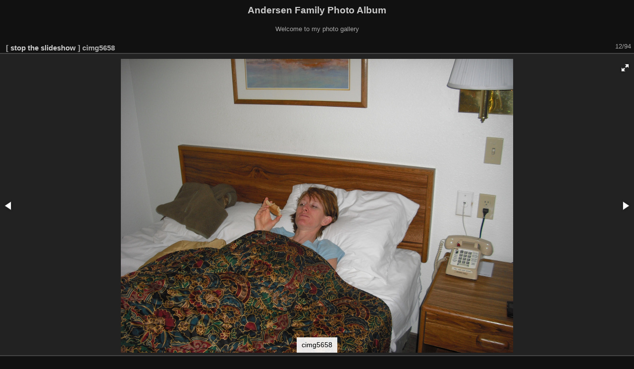

--- FILE ---
content_type: text/html; charset=utf-8
request_url: https://codepoet.org/gallery2/picture.php?/13062/category/124/created-weekly-list-2010-37&slideshow=+repeat-false+play-false
body_size: 6025
content:
<!DOCTYPE html>
<html lang="en" dir="ltr">
<head>
<meta charset="utf-8">
<meta name="generator" content="Piwigo (aka PWG), see piwigo.org">


<title>cimg5658 | Andersen Family Photo Album</title>
<link rel="shortcut icon" type="image/x-icon" href="themes/default/icon/favicon.ico">

<link rel="start" title="Home" href="/gallery2/" >
<link rel="search" title="Search" href="search.php" >

<link rel="up" title="Thumbnails" href="index.php?/category/124/created-weekly-list-2010-37" >
<link rel="canonical" href="picture.php?/13062">

 
	<!--[if lt IE 7]>
		<link rel="stylesheet" type="text/css" href="themes/default/fix-ie5-ie6.css">
	<![endif]-->
	<!--[if IE 7]>
		<link rel="stylesheet" type="text/css" href="themes/default/fix-ie7.css">
	<![endif]-->
	

	<!--[if lt IE 8]>
		<link rel="stylesheet" type="text/css" href="themes/elegant/fix-ie7.css">
	<![endif]-->


<!-- BEGIN get_combined -->
<link rel="stylesheet" type="text/css" href="_data/combined/1jx2sss.css">

<script type="text/javascript" src="_data/combined/156djio.js"></script>
<!-- END get_combined -->

<!--[if lt IE 7]>
<script type="text/javascript" src="themes/default/js/pngfix.js"></script>
<![endif]-->

  <meta name="robots" content="noindex,nofollow">
</head>

<body id="thePicturePage" class="section-categories category-124 image-13062 "  data-infos='{"section":"categories","category_id":"124","image_id":"13062"}'>

<div id="the_page">


<div id="theHeader"><h1>Andersen Family Photo Album</h1>

<p>Welcome to my photo gallery</p></div>

<script>
var image_w = 594;
var image_h = 594;
</script>

<div id="slideshow">
  <div id="imageHeaderBar">
	<div class="browsePath">
		[ <a href="picture.php?/13062/category/124/created-weekly-list-2010-37">stop the slideshow</a> ]
	  <h2 class="showtitle">cimg5658</h2>
	</div>
  </div>

  <div id="imageToolBar">
	<div class="imageNumber">12/94</div>
  </div>

  <div id="content">
	<div id="theImage">




<div class="fotorama" data-startindex="11" data-ratio="16/9"
  data-width="100%" data-maxheight="100%" data-minheight="200" data-height="594"
  data-shadows="false" data-nav="false" data-fit="scaledown"
  data-allowfullscreen="native" data-autoplay="4000"
  data-transition="slide" data-stopautoplayontouch="false"
  data-loop="true" data-captions:"false" data-thumbheight="64"
  data-thumbwidth="64" data-clicktransition="crossfade"  data-keyboard="true"
  data-click="false">

  <div 
data-caption="cimg5623"
data-url="picture.php?/13807/category/124/created-weekly-list-2010-37"
data-id="13807"
data-img="_data/i/galleries/2010/September-2010/cimg5623-me.jpg"
data-full="i.php?/galleries/2010/September-2010/cimg5623-xl.jpg">
</div>
  <div 
data-caption="cimg5628"
data-url="picture.php?/13809/category/124/created-weekly-list-2010-37"
data-id="13809"
data-img="_data/i/galleries/2010/September-2010/cimg5628-me.jpg"
data-full="i.php?/galleries/2010/September-2010/cimg5628-xl.jpg">
</div>
  <div 
data-caption="cimg5630"
data-url="picture.php?/13811/category/124/created-weekly-list-2010-37"
data-id="13811"
data-img="_data/i/galleries/2010/September-2010/cimg5630-me.jpg"
data-full="i.php?/galleries/2010/September-2010/cimg5630-xl.jpg">
</div>
  <div 
data-caption="cimg5631"
data-url="picture.php?/13812/category/124/created-weekly-list-2010-37"
data-id="13812"
data-img="_data/i/galleries/2010/September-2010/cimg5631-me.jpg"
data-full="i.php?/galleries/2010/September-2010/cimg5631-xl.jpg">
</div>
  <div 
data-caption="cimg5633"
data-url="picture.php?/13814/category/124/created-weekly-list-2010-37"
data-id="13814"
data-img="_data/i/galleries/2010/September-2010/cimg5633-me.jpg"
data-full="i.php?/galleries/2010/September-2010/cimg5633-xl.jpg">
</div>
  <div 
data-caption="cimg5637"
data-url="picture.php?/13817/category/124/created-weekly-list-2010-37"
data-id="13817"
data-img="_data/i/galleries/2010/September-2010/cimg5637-me.jpg"
data-full="i.php?/galleries/2010/September-2010/cimg5637-xl.jpg">
</div>
  <div 
data-caption="cimg5643"
data-url="picture.php?/13823/category/124/created-weekly-list-2010-37"
data-id="13823"
data-img="_data/i/galleries/2010/September-2010/cimg5643-me.jpg"
data-full="_data/i/galleries/2010/September-2010/cimg5643-xl.jpg">
</div>
  <div 
data-caption="cimg5646"
data-url="picture.php?/13825/category/124/created-weekly-list-2010-37"
data-id="13825"
data-img="_data/i/galleries/2010/September-2010/cimg5646-me.jpg"
data-full="i.php?/galleries/2010/September-2010/cimg5646-xl.jpg">
</div>
  <div 
data-caption="cimg5654"
data-url="picture.php?/13059/category/124/created-weekly-list-2010-37"
data-id="13059"
data-img="_data/i/galleries/2010/Marathon_2010/cimg5654-me.jpg"
data-full="i.php?/galleries/2010/Marathon_2010/cimg5654-xl.jpg">
</div>
  <div 
data-caption="cimg5656"
data-url="picture.php?/13060/category/124/created-weekly-list-2010-37"
data-id="13060"
data-img="_data/i/galleries/2010/Marathon_2010/cimg5656-me.jpg"
data-full="i.php?/galleries/2010/Marathon_2010/cimg5656-xl.jpg">
</div>
  <div 
data-caption="cimg5657"
data-url="picture.php?/13061/category/124/created-weekly-list-2010-37"
data-id="13061"
data-img="_data/i/galleries/2010/Marathon_2010/cimg5657-me.jpg"
data-full="i.php?/galleries/2010/Marathon_2010/cimg5657-xl.jpg">
</div>
  <div 
data-caption="cimg5658"
data-url="picture.php?/13062/category/124/created-weekly-list-2010-37"
data-id="13062"
data-img="_data/i/galleries/2010/Marathon_2010/cimg5658-me.jpg"
data-full="i.php?/galleries/2010/Marathon_2010/cimg5658-xl.jpg">
</div>
  <div 
data-caption="cimg5661"
data-url="picture.php?/13063/category/124/created-weekly-list-2010-37"
data-id="13063"
data-img="_data/i/galleries/2010/Marathon_2010/cimg5661-me.jpg"
data-full="i.php?/galleries/2010/Marathon_2010/cimg5661-xl.jpg">
</div>
  <div 
data-caption="cimg5662"
data-url="picture.php?/13064/category/124/created-weekly-list-2010-37"
data-id="13064"
data-img="_data/i/galleries/2010/Marathon_2010/cimg5662-me.jpg"
data-full="i.php?/galleries/2010/Marathon_2010/cimg5662-xl.jpg">
</div>
  <div 
data-caption="cimg5663"
data-url="picture.php?/13065/category/124/created-weekly-list-2010-37"
data-id="13065"
data-img="_data/i/galleries/2010/Marathon_2010/cimg5663-me.jpg"
data-full="i.php?/galleries/2010/Marathon_2010/cimg5663-xl.jpg">
</div>
  <div 
data-caption="cimg5664"
data-url="picture.php?/13066/category/124/created-weekly-list-2010-37"
data-id="13066"
data-img="_data/i/galleries/2010/Marathon_2010/cimg5664-me.jpg"
data-full="_data/i/galleries/2010/Marathon_2010/cimg5664-xl.jpg">
</div>
  <div 
data-caption="cimg5665"
data-url="picture.php?/13067/category/124/created-weekly-list-2010-37"
data-id="13067"
data-img="_data/i/galleries/2010/Marathon_2010/cimg5665-me.jpg"
data-full="i.php?/galleries/2010/Marathon_2010/cimg5665-xl.jpg">
</div>
  <div 
data-caption="cimg5666"
data-url="picture.php?/13068/category/124/created-weekly-list-2010-37"
data-id="13068"
data-img="_data/i/galleries/2010/Marathon_2010/cimg5666-me.jpg"
data-full="i.php?/galleries/2010/Marathon_2010/cimg5666-xl.jpg">
</div>
  <div 
data-caption="cimg5667"
data-url="picture.php?/13069/category/124/created-weekly-list-2010-37"
data-id="13069"
data-img="_data/i/galleries/2010/Marathon_2010/cimg5667-me.jpg"
data-full="i.php?/galleries/2010/Marathon_2010/cimg5667-xl.jpg">
</div>
  <div 
data-caption="cimg5668"
data-url="picture.php?/13070/category/124/created-weekly-list-2010-37"
data-id="13070"
data-img="_data/i/galleries/2010/Marathon_2010/cimg5668-me.jpg"
data-full="i.php?/galleries/2010/Marathon_2010/cimg5668-xl.jpg">
</div>
  <div 
data-caption="cimg5669"
data-url="picture.php?/13071/category/124/created-weekly-list-2010-37"
data-id="13071"
data-img="_data/i/galleries/2010/Marathon_2010/cimg5669-me.jpg"
data-full="i.php?/galleries/2010/Marathon_2010/cimg5669-xl.jpg">
</div>
  <div 
data-caption="cimg5670"
data-url="picture.php?/13072/category/124/created-weekly-list-2010-37"
data-id="13072"
data-img="_data/i/galleries/2010/Marathon_2010/cimg5670-me.jpg"
data-full="i.php?/galleries/2010/Marathon_2010/cimg5670-xl.jpg">
</div>
  <div 
data-caption="cimg5671"
data-url="picture.php?/13073/category/124/created-weekly-list-2010-37"
data-id="13073"
data-img="_data/i/galleries/2010/Marathon_2010/cimg5671-me.jpg"
data-full="i.php?/galleries/2010/Marathon_2010/cimg5671-xl.jpg">
</div>
  <div 
data-caption="cimg5672"
data-url="picture.php?/13074/category/124/created-weekly-list-2010-37"
data-id="13074"
data-img="_data/i/galleries/2010/Marathon_2010/cimg5672-me.jpg"
data-full="i.php?/galleries/2010/Marathon_2010/cimg5672-xl.jpg">
</div>
  <div 
data-caption="cimg5673"
data-url="picture.php?/13075/category/124/created-weekly-list-2010-37"
data-id="13075"
data-img="_data/i/galleries/2010/Marathon_2010/cimg5673-me.jpg"
data-full="i.php?/galleries/2010/Marathon_2010/cimg5673-xl.jpg">
</div>
  <div 
data-caption="cimg5674"
data-url="picture.php?/13076/category/124/created-weekly-list-2010-37"
data-id="13076"
data-img="_data/i/galleries/2010/Marathon_2010/cimg5674-me.jpg"
data-full="i.php?/galleries/2010/Marathon_2010/cimg5674-xl.jpg">
</div>
  <div 
data-caption="cimg5676"
data-url="picture.php?/13077/category/124/created-weekly-list-2010-37"
data-id="13077"
data-img="_data/i/galleries/2010/Marathon_2010/cimg5676-me.jpg"
data-full="i.php?/galleries/2010/Marathon_2010/cimg5676-xl.jpg">
</div>
  <div 
data-caption="cimg5677"
data-url="picture.php?/13078/category/124/created-weekly-list-2010-37"
data-id="13078"
data-img="_data/i/galleries/2010/Marathon_2010/cimg5677-me.jpg"
data-full="i.php?/galleries/2010/Marathon_2010/cimg5677-xl.jpg">
</div>
  <div 
data-caption="cimg5678"
data-url="picture.php?/13079/category/124/created-weekly-list-2010-37"
data-id="13079"
data-img="_data/i/galleries/2010/Marathon_2010/cimg5678-me.jpg"
data-full="i.php?/galleries/2010/Marathon_2010/cimg5678-xl.jpg">
</div>
  <div 
data-caption="cimg5679"
data-url="picture.php?/13080/category/124/created-weekly-list-2010-37"
data-id="13080"
data-img="_data/i/galleries/2010/Marathon_2010/cimg5679-me.jpg"
data-full="i.php?/galleries/2010/Marathon_2010/cimg5679-xl.jpg">
</div>
  <div 
data-caption="cimg5680"
data-url="picture.php?/13081/category/124/created-weekly-list-2010-37"
data-id="13081"
data-img="_data/i/galleries/2010/Marathon_2010/cimg5680-me.jpg"
data-full="i.php?/galleries/2010/Marathon_2010/cimg5680-xl.jpg">
</div>
  <div 
data-caption="cimg5681"
data-url="picture.php?/13082/category/124/created-weekly-list-2010-37"
data-id="13082"
data-img="_data/i/galleries/2010/Marathon_2010/cimg5681-me.jpg"
data-full="i.php?/galleries/2010/Marathon_2010/cimg5681-xl.jpg">
</div>
  <div 
data-caption="cimg5682"
data-url="picture.php?/13083/category/124/created-weekly-list-2010-37"
data-id="13083"
data-img="_data/i/galleries/2010/Marathon_2010/cimg5682-me.jpg"
data-full="i.php?/galleries/2010/Marathon_2010/cimg5682-xl.jpg">
</div>
  <div 
data-caption="cimg5683"
data-url="picture.php?/13084/category/124/created-weekly-list-2010-37"
data-id="13084"
data-img="_data/i/galleries/2010/Marathon_2010/cimg5683-me.jpg"
data-full="i.php?/galleries/2010/Marathon_2010/cimg5683-xl.jpg">
</div>
  <div 
data-caption="cimg5684"
data-url="picture.php?/13085/category/124/created-weekly-list-2010-37"
data-id="13085"
data-img="_data/i/galleries/2010/Marathon_2010/cimg5684-me.jpg"
data-full="i.php?/galleries/2010/Marathon_2010/cimg5684-xl.jpg">
</div>
  <div 
data-caption="cimg5685"
data-url="picture.php?/13086/category/124/created-weekly-list-2010-37"
data-id="13086"
data-img="_data/i/galleries/2010/Marathon_2010/cimg5685-me.jpg"
data-full="i.php?/galleries/2010/Marathon_2010/cimg5685-xl.jpg">
</div>
  <div 
data-caption="cimg5686"
data-url="picture.php?/13087/category/124/created-weekly-list-2010-37"
data-id="13087"
data-img="_data/i/galleries/2010/Marathon_2010/cimg5686-me.jpg"
data-full="i.php?/galleries/2010/Marathon_2010/cimg5686-xl.jpg">
</div>
  <div 
data-caption="cimg5687"
data-url="picture.php?/13088/category/124/created-weekly-list-2010-37"
data-id="13088"
data-img="_data/i/galleries/2010/Marathon_2010/cimg5687-me.jpg"
data-full="i.php?/galleries/2010/Marathon_2010/cimg5687-xl.jpg">
</div>
  <div 
data-caption="cimg5689"
data-url="picture.php?/13090/category/124/created-weekly-list-2010-37"
data-id="13090"
data-img="_data/i/galleries/2010/Marathon_2010/cimg5689-me.jpg"
data-full="i.php?/galleries/2010/Marathon_2010/cimg5689-xl.jpg">
</div>
  <div 
data-caption="cimg5690"
data-url="picture.php?/13091/category/124/created-weekly-list-2010-37"
data-id="13091"
data-img="_data/i/galleries/2010/Marathon_2010/cimg5690-me.jpg"
data-full="i.php?/galleries/2010/Marathon_2010/cimg5690-xl.jpg">
</div>
  <div 
data-caption="cimg5691"
data-url="picture.php?/13092/category/124/created-weekly-list-2010-37"
data-id="13092"
data-img="_data/i/galleries/2010/Marathon_2010/cimg5691-me.jpg"
data-full="i.php?/galleries/2010/Marathon_2010/cimg5691-xl.jpg">
</div>
  <div 
data-caption="cimg5692"
data-url="picture.php?/13093/category/124/created-weekly-list-2010-37"
data-id="13093"
data-img="_data/i/galleries/2010/Marathon_2010/cimg5692-me.jpg"
data-full="i.php?/galleries/2010/Marathon_2010/cimg5692-xl.jpg">
</div>
  <div 
data-caption="cimg5693"
data-url="picture.php?/13094/category/124/created-weekly-list-2010-37"
data-id="13094"
data-img="_data/i/galleries/2010/Marathon_2010/cimg5693-me.jpg"
data-full="i.php?/galleries/2010/Marathon_2010/cimg5693-xl.jpg">
</div>
  <div 
data-caption="cimg5694"
data-url="picture.php?/13095/category/124/created-weekly-list-2010-37"
data-id="13095"
data-img="_data/i/galleries/2010/Marathon_2010/cimg5694-me.jpg"
data-full="i.php?/galleries/2010/Marathon_2010/cimg5694-xl.jpg">
</div>
  <div 
data-caption="cimg5695"
data-url="picture.php?/13096/category/124/created-weekly-list-2010-37"
data-id="13096"
data-img="_data/i/galleries/2010/Marathon_2010/cimg5695-me.jpg"
data-full="i.php?/galleries/2010/Marathon_2010/cimg5695-xl.jpg">
</div>
  <div 
data-caption="cimg5696"
data-url="picture.php?/13097/category/124/created-weekly-list-2010-37"
data-id="13097"
data-img="_data/i/galleries/2010/Marathon_2010/cimg5696-me.jpg"
data-full="i.php?/galleries/2010/Marathon_2010/cimg5696-xl.jpg">
</div>
  <div 
data-caption="cimg5697"
data-url="picture.php?/13098/category/124/created-weekly-list-2010-37"
data-id="13098"
data-img="_data/i/galleries/2010/Marathon_2010/cimg5697-me.jpg"
data-full="i.php?/galleries/2010/Marathon_2010/cimg5697-xl.jpg">
</div>
  <div 
data-caption="cimg5698"
data-url="picture.php?/13099/category/124/created-weekly-list-2010-37"
data-id="13099"
data-img="_data/i/galleries/2010/Marathon_2010/cimg5698-me.jpg"
data-full="i.php?/galleries/2010/Marathon_2010/cimg5698-xl.jpg">
</div>
  <div 
data-caption="cimg5699"
data-url="picture.php?/13100/category/124/created-weekly-list-2010-37"
data-id="13100"
data-img="_data/i/galleries/2010/Marathon_2010/cimg5699-me.jpg"
data-full="i.php?/galleries/2010/Marathon_2010/cimg5699-xl.jpg">
</div>
  <div 
data-caption="cimg5700"
data-url="picture.php?/13101/category/124/created-weekly-list-2010-37"
data-id="13101"
data-img="_data/i/galleries/2010/Marathon_2010/cimg5700-me.jpg"
data-full="i.php?/galleries/2010/Marathon_2010/cimg5700-xl.jpg">
</div>
  <div 
data-caption="cimg5701"
data-url="picture.php?/13102/category/124/created-weekly-list-2010-37"
data-id="13102"
data-img="_data/i/galleries/2010/Marathon_2010/cimg5701-me.jpg"
data-full="i.php?/galleries/2010/Marathon_2010/cimg5701-xl.jpg">
</div>
  <div 
data-caption="cimg5702"
data-url="picture.php?/13103/category/124/created-weekly-list-2010-37"
data-id="13103"
data-img="_data/i/galleries/2010/Marathon_2010/cimg5702-me.jpg"
data-full="i.php?/galleries/2010/Marathon_2010/cimg5702-xl.jpg">
</div>
  <div 
data-caption="cimg5703"
data-url="picture.php?/13104/category/124/created-weekly-list-2010-37"
data-id="13104"
data-img="_data/i/galleries/2010/Marathon_2010/cimg5703-me.jpg"
data-full="i.php?/galleries/2010/Marathon_2010/cimg5703-xl.jpg">
</div>
  <div 
data-caption="cimg5704"
data-url="picture.php?/13105/category/124/created-weekly-list-2010-37"
data-id="13105"
data-img="_data/i/galleries/2010/Marathon_2010/cimg5704-me.jpg"
data-full="i.php?/galleries/2010/Marathon_2010/cimg5704-xl.jpg">
</div>
  <div 
data-caption="cimg5706"
data-url="picture.php?/13107/category/124/created-weekly-list-2010-37"
data-id="13107"
data-img="_data/i/galleries/2010/Marathon_2010/cimg5706-me.jpg"
data-full="i.php?/galleries/2010/Marathon_2010/cimg5706-xl.jpg">
</div>
  <div 
data-caption="cimg5710"
data-url="picture.php?/13111/category/124/created-weekly-list-2010-37"
data-id="13111"
data-img="_data/i/galleries/2010/Marathon_2010/cimg5710-me.jpg"
data-full="i.php?/galleries/2010/Marathon_2010/cimg5710-xl.jpg">
</div>
  <div 
data-caption="cimg5711"
data-url="picture.php?/13112/category/124/created-weekly-list-2010-37"
data-id="13112"
data-img="_data/i/galleries/2010/Marathon_2010/cimg5711-me.jpg"
data-full="i.php?/galleries/2010/Marathon_2010/cimg5711-xl.jpg">
</div>
  <div 
data-caption="cimg5712"
data-url="picture.php?/13113/category/124/created-weekly-list-2010-37"
data-id="13113"
data-img="_data/i/galleries/2010/Marathon_2010/cimg5712-me.jpg"
data-full="i.php?/galleries/2010/Marathon_2010/cimg5712-xl.jpg">
</div>
  <div 
data-caption="cimg5715"
data-url="picture.php?/13116/category/124/created-weekly-list-2010-37"
data-id="13116"
data-img="_data/i/galleries/2010/Marathon_2010/cimg5715-me.jpg"
data-full="i.php?/galleries/2010/Marathon_2010/cimg5715-xl.jpg">
</div>
  <div 
data-caption="cimg5716"
data-url="picture.php?/13117/category/124/created-weekly-list-2010-37"
data-id="13117"
data-img="_data/i/galleries/2010/Marathon_2010/cimg5716-me.jpg"
data-full="i.php?/galleries/2010/Marathon_2010/cimg5716-xl.jpg">
</div>
  <div 
data-caption="cimg5717"
data-url="picture.php?/13118/category/124/created-weekly-list-2010-37"
data-id="13118"
data-img="_data/i/galleries/2010/Marathon_2010/cimg5717-me.jpg"
data-full="i.php?/galleries/2010/Marathon_2010/cimg5717-xl.jpg">
</div>
  <div 
data-caption="cimg5718"
data-url="picture.php?/13119/category/124/created-weekly-list-2010-37"
data-id="13119"
data-img="_data/i/galleries/2010/Marathon_2010/cimg5718-me.jpg"
data-full="i.php?/galleries/2010/Marathon_2010/cimg5718-xl.jpg">
</div>
  <div 
data-caption="cimg5719"
data-url="picture.php?/13120/category/124/created-weekly-list-2010-37"
data-id="13120"
data-img="_data/i/galleries/2010/Marathon_2010/cimg5719-me.jpg"
data-full="i.php?/galleries/2010/Marathon_2010/cimg5719-xl.jpg">
</div>
  <div 
data-caption="cimg5720"
data-url="picture.php?/13121/category/124/created-weekly-list-2010-37"
data-id="13121"
data-img="_data/i/galleries/2010/Marathon_2010/cimg5720-me.jpg"
data-full="i.php?/galleries/2010/Marathon_2010/cimg5720-xl.jpg">
</div>
  <div 
data-caption="cimg5721"
data-url="picture.php?/13122/category/124/created-weekly-list-2010-37"
data-id="13122"
data-img="_data/i/galleries/2010/Marathon_2010/cimg5721-me.jpg"
data-full="i.php?/galleries/2010/Marathon_2010/cimg5721-xl.jpg">
</div>
  <div 
data-caption="cimg5722"
data-url="picture.php?/13123/category/124/created-weekly-list-2010-37"
data-id="13123"
data-img="_data/i/galleries/2010/Marathon_2010/cimg5722-me.jpg"
data-full="i.php?/galleries/2010/Marathon_2010/cimg5722-xl.jpg">
</div>
  <div 
data-caption="cimg5723"
data-url="picture.php?/13124/category/124/created-weekly-list-2010-37"
data-id="13124"
data-img="_data/i/galleries/2010/Marathon_2010/cimg5723-me.jpg"
data-full="i.php?/galleries/2010/Marathon_2010/cimg5723-xl.jpg">
</div>
  <div 
data-caption="cimg5724"
data-url="picture.php?/13125/category/124/created-weekly-list-2010-37"
data-id="13125"
data-img="_data/i/galleries/2010/Marathon_2010/cimg5724-me.jpg"
data-full="i.php?/galleries/2010/Marathon_2010/cimg5724-xl.jpg">
</div>
  <div 
data-caption="cimg5726"
data-url="picture.php?/13127/category/124/created-weekly-list-2010-37"
data-id="13127"
data-img="_data/i/galleries/2010/Marathon_2010/cimg5726-me.jpg"
data-full="i.php?/galleries/2010/Marathon_2010/cimg5726-xl.jpg">
</div>
  <div 
data-caption="cimg5727"
data-url="picture.php?/13128/category/124/created-weekly-list-2010-37"
data-id="13128"
data-img="_data/i/galleries/2010/Marathon_2010/cimg5727-me.jpg"
data-full="i.php?/galleries/2010/Marathon_2010/cimg5727-xl.jpg">
</div>
  <div 
data-caption="cimg5728"
data-url="picture.php?/13129/category/124/created-weekly-list-2010-37"
data-id="13129"
data-img="_data/i/galleries/2010/Marathon_2010/cimg5728-me.jpg"
data-full="i.php?/galleries/2010/Marathon_2010/cimg5728-xl.jpg">
</div>
  <div 
data-caption="cimg5729"
data-url="picture.php?/13130/category/124/created-weekly-list-2010-37"
data-id="13130"
data-img="_data/i/galleries/2010/Marathon_2010/cimg5729-me.jpg"
data-full="i.php?/galleries/2010/Marathon_2010/cimg5729-xl.jpg">
</div>
  <div 
data-caption="cimg5731"
data-url="picture.php?/13132/category/124/created-weekly-list-2010-37"
data-id="13132"
data-img="_data/i/galleries/2010/Marathon_2010/cimg5731-me.jpg"
data-full="i.php?/galleries/2010/Marathon_2010/cimg5731-xl.jpg">
</div>
  <div 
data-caption="cimg5732"
data-url="picture.php?/13133/category/124/created-weekly-list-2010-37"
data-id="13133"
data-img="_data/i/galleries/2010/Marathon_2010/cimg5732-me.jpg"
data-full="i.php?/galleries/2010/Marathon_2010/cimg5732-xl.jpg">
</div>
  <div 
data-caption="cimg5733"
data-url="picture.php?/13134/category/124/created-weekly-list-2010-37"
data-id="13134"
data-img="_data/i/galleries/2010/Marathon_2010/cimg5733-me.jpg"
data-full="i.php?/galleries/2010/Marathon_2010/cimg5733-xl.jpg">
</div>
  <div 
data-caption="cimg5734"
data-url="picture.php?/13135/category/124/created-weekly-list-2010-37"
data-id="13135"
data-img="_data/i/galleries/2010/Marathon_2010/cimg5734-me.jpg"
data-full="i.php?/galleries/2010/Marathon_2010/cimg5734-xl.jpg">
</div>
  <div 
data-caption="cimg5735"
data-url="picture.php?/13136/category/124/created-weekly-list-2010-37"
data-id="13136"
data-img="_data/i/galleries/2010/Marathon_2010/cimg5735-me.jpg"
data-full="i.php?/galleries/2010/Marathon_2010/cimg5735-xl.jpg">
</div>
  <div 
data-caption="cimg5736"
data-url="picture.php?/13137/category/124/created-weekly-list-2010-37"
data-id="13137"
data-img="_data/i/galleries/2010/Marathon_2010/cimg5736-me.jpg"
data-full="i.php?/galleries/2010/Marathon_2010/cimg5736-xl.jpg">
</div>
  <div 
data-caption="cimg5739"
data-url="picture.php?/13140/category/124/created-weekly-list-2010-37"
data-id="13140"
data-img="_data/i/galleries/2010/Marathon_2010/cimg5739-me.jpg"
data-full="i.php?/galleries/2010/Marathon_2010/cimg5739-xl.jpg">
</div>
  <div 
data-caption="cimg5740"
data-url="picture.php?/13141/category/124/created-weekly-list-2010-37"
data-id="13141"
data-img="_data/i/galleries/2010/Marathon_2010/cimg5740-me.jpg"
data-full="i.php?/galleries/2010/Marathon_2010/cimg5740-xl.jpg">
</div>
  <div 
data-caption="cimg5741"
data-url="picture.php?/13142/category/124/created-weekly-list-2010-37"
data-id="13142"
data-img="_data/i/galleries/2010/Marathon_2010/cimg5741-me.jpg"
data-full="i.php?/galleries/2010/Marathon_2010/cimg5741-xl.jpg">
</div>
  <div 
data-caption="cimg5742"
data-url="picture.php?/13143/category/124/created-weekly-list-2010-37"
data-id="13143"
data-img="_data/i/galleries/2010/Marathon_2010/cimg5742-me.jpg"
data-full="i.php?/galleries/2010/Marathon_2010/cimg5742-xl.jpg">
</div>
  <div 
data-caption="cimg5743"
data-url="picture.php?/13144/category/124/created-weekly-list-2010-37"
data-id="13144"
data-img="_data/i/galleries/2010/Marathon_2010/cimg5743-me.jpg"
data-full="i.php?/galleries/2010/Marathon_2010/cimg5743-xl.jpg">
</div>
  <div 
data-caption="cimg5744"
data-url="picture.php?/13145/category/124/created-weekly-list-2010-37"
data-id="13145"
data-img="_data/i/galleries/2010/Marathon_2010/cimg5744-me.jpg"
data-full="i.php?/galleries/2010/Marathon_2010/cimg5744-xl.jpg">
</div>
  <div 
data-caption="cimg5745"
data-url="picture.php?/13146/category/124/created-weekly-list-2010-37"
data-id="13146"
data-img="_data/i/galleries/2010/Marathon_2010/cimg5745-me.jpg"
data-full="i.php?/galleries/2010/Marathon_2010/cimg5745-xl.jpg">
</div>
  <div 
data-caption="cimg5746"
data-url="picture.php?/13147/category/124/created-weekly-list-2010-37"
data-id="13147"
data-img="_data/i/galleries/2010/Marathon_2010/cimg5746-me.jpg"
data-full="i.php?/galleries/2010/Marathon_2010/cimg5746-xl.jpg">
</div>
  <div 
data-caption="cimg5747"
data-url="picture.php?/13148/category/124/created-weekly-list-2010-37"
data-id="13148"
data-img="_data/i/galleries/2010/Marathon_2010/cimg5747-me.jpg"
data-full="i.php?/galleries/2010/Marathon_2010/cimg5747-xl.jpg">
</div>
  <div 
data-caption="cimg5749"
data-url="picture.php?/13150/category/124/created-weekly-list-2010-37"
data-id="13150"
data-img="_data/i/galleries/2010/Marathon_2010/cimg5749-me.jpg"
data-full="i.php?/galleries/2010/Marathon_2010/cimg5749-xl.jpg">
</div>
  <div 
data-caption="cimg5750"
data-url="picture.php?/13151/category/124/created-weekly-list-2010-37"
data-id="13151"
data-img="_data/i/galleries/2010/Marathon_2010/cimg5750-me.jpg"
data-full="i.php?/galleries/2010/Marathon_2010/cimg5750-xl.jpg">
</div>
  <div 
data-caption="cimg5751"
data-url="picture.php?/13152/category/124/created-weekly-list-2010-37"
data-id="13152"
data-img="_data/i/galleries/2010/Marathon_2010/cimg5751-me.jpg"
data-full="i.php?/galleries/2010/Marathon_2010/cimg5751-xl.jpg">
</div>
  <div 
data-caption="cimg5752"
data-url="picture.php?/13153/category/124/created-weekly-list-2010-37"
data-id="13153"
data-img="_data/i/galleries/2010/Marathon_2010/cimg5752-me.jpg"
data-full="i.php?/galleries/2010/Marathon_2010/cimg5752-xl.jpg">
</div>
  <div 
data-caption="cimg5753"
data-url="picture.php?/13154/category/124/created-weekly-list-2010-37"
data-id="13154"
data-img="_data/i/galleries/2010/Marathon_2010/cimg5753-me.jpg"
data-full="i.php?/galleries/2010/Marathon_2010/cimg5753-xl.jpg">
</div>
  <div 
data-caption="cimg5754"
data-url="picture.php?/13155/category/124/created-weekly-list-2010-37"
data-id="13155"
data-img="_data/i/galleries/2010/Marathon_2010/cimg5754-me.jpg"
data-full="i.php?/galleries/2010/Marathon_2010/cimg5754-xl.jpg">
</div>
  <div 
data-caption="cimg5755"
data-url="picture.php?/13156/category/124/created-weekly-list-2010-37"
data-id="13156"
data-img="_data/i/galleries/2010/Marathon_2010/cimg5755-me.jpg"
data-full="i.php?/galleries/2010/Marathon_2010/cimg5755-xl.jpg">
</div>

</div>

<a href="picture.php?/13062/category/124/created-weekly-list-2010-37" class="fotorama__close-icon"></a>
<a class="fotorama__info-icon"></a>

	</div>
  </div>
</div>
<div id="copyright">

  Powered by	<a href="https://piwigo.org" class="Piwigo">Piwigo</a>
  
</div>
</div>
<!-- BEGIN get_combined -->
<script type="text/javascript" src="themes/elegant/scripts_pp.js?v15.3.0"></script>
<script type="text/javascript">//<![CDATA[

jQuery().ready(function() {
  if (jQuery("#theImage").size() > 0) {
    function save_available_size() {
      var width = jQuery("#theImage").width()
      width -= 12;

      if (jQuery("#theMainImage").size() > 0) {
        var imageMarginWidth = jQuery("#theMainImage").outerWidth(true)-jQuery("#theMainImage").width();
        width -= imageMarginWidth;
      }

      var docHeight = "innerHeight" in window ? window.innerHeight : document.documentElement.offsetHeight;
      var offset = jQuery("#theImage").offset();
      var height = docHeight - Math.ceil(offset.top);
      height -= 40;

      document.cookie= 'available_size='+width+'x'+height+';path=/gallery2/';
    }

    save_available_size();
    jQuery(window).resize(function() {
      save_available_size();
    });

    jQuery("#aSize").click(function() {
      var is_automatic_size;

      if (jQuery(this).data("checked") == "yes") {
        is_automatic_size = "no";
        jQuery("#aSizeChecked").css("visibility", "hidden");
      }
      else {
        is_automatic_size = "yes";
        jQuery("#aSizeChecked").css("visibility", "visible");
      }

      jQuery(this).data("checked", is_automatic_size);
      document.cookie= 'is_automatic_size='+is_automatic_size+';path=/gallery2/';
    });
  }
});
var p_main_menu = "on", p_pict_descr = "on", p_pict_comment = "off";
window.blockFotoramaData = true;

  function update_picture(fotorama) {
    if (history.replaceState)
      history.replaceState(null, null, fotorama.activeFrame['url']+(fotorama.activeFrame['url'].indexOf('?')==-1 ? '?' : '&')+'slideshow=');
    jQuery('#slideshow .browsePath a,a.fotorama__close-icon').attr('href', fotorama.activeFrame['url']);
    if (fotorama.activeFrame['isvideo']) {
        var player;
        player = document.getElementById("my_video_"+fotorama.activeFrame['id']);
        if (player.networkState == 3) {
            // Next on error
            fotorama.show('>');
        }
        if (!isNaN(player.duration)) {
            var runtime;
            runtime = Math.round(player.duration*1000); // in millsecond
            //fotorama.setOptions({autoplay:runtime}); // update fotorama options
        }
        // Stop fotorama
        fotorama.stopAutoplay();
        // Rewind the begining
        player.currentTime = 0;
        player.seeking = false;
        // Start video
        player.play();
        //player.autoplay=true;
        // Set video player events
        player.onended = function(e) {
            // Next on end
            fotorama.show('>');
        }
        player.onerror = function(e) {
            // Next on error
            fotorama.show('>');
        }
        player.onplay = function(e) {
            fotorama.stopAutoplay();
        }
    } else {
	// Revert the settings if image
	fotorama.setOptions({autoplay:4000});
    }

    jQuery('a.fotorama__info-icon').attr('href', fotorama.activeFrame['url']+(fotorama.activeFrame['url'].indexOf('?')==-1 ? '?' : '&')+'slidestop=');

    jQuery('#slideshow .showtitle').text(fotorama.activeFrame['caption']);
		var idx = fotorama.activeIndex;
    jQuery('#slideshow .imageNumber').text((idx+1)+'/94');
    document.title = fotorama.activeFrame['caption'] + ' | Andersen Family Photo Album';

    jQuery.ajax({
      type: "POST",
      url: 'ws.php?format=json&method=fotorama.images.logHistory',
      data: {
        image_id:fotorama.activeFrame['id'],
        cat_id:124,        section:"categories",              }
    });
  }

  var fullscreen = false;
  jQuery().ready(function() {
    jQuery('.fotorama')
        // Listen to the events
        .on('fotorama:showend',
            function (e, fotorama, extra) {
                update_picture(fotorama);
            }
        )
        .on('fotorama:fullscreenenter',
            function (e, fotorama, extra) {
              fotorama.setOptions({
                nav: "false",
              });
              fotorama.startAutoplay();
              if (jQuery('.fotorama').attr('data-allowfullscreen') == 'native')
                fullscreen = true;
            }
        )
        .on('fotorama:fullscreenexit',
            function (e, fotorama, extra) {
              fotorama.setOptions({
                nav: "false",
              });

              update_picture(fotorama);

              fullscreen = false;
            }
        )
        // Initialize fotorama manually
        .fotorama({
          data: [
{
image_id:13807,
caption: "cimg5623",
full: "i.php?/galleries/2010/September-2010/cimg5623-xl.jpg",
img: "_data/i/galleries/2010/September-2010/cimg5623-me.jpg",
url: "picture.php?/13807/category/124/created-weekly-list-2010-37"
},{
image_id:13809,
caption: "cimg5628",
full: "i.php?/galleries/2010/September-2010/cimg5628-xl.jpg",
img: "_data/i/galleries/2010/September-2010/cimg5628-me.jpg",
url: "picture.php?/13809/category/124/created-weekly-list-2010-37"
},{
image_id:13811,
caption: "cimg5630",
full: "i.php?/galleries/2010/September-2010/cimg5630-xl.jpg",
img: "_data/i/galleries/2010/September-2010/cimg5630-me.jpg",
url: "picture.php?/13811/category/124/created-weekly-list-2010-37"
},{
image_id:13812,
caption: "cimg5631",
full: "i.php?/galleries/2010/September-2010/cimg5631-xl.jpg",
img: "_data/i/galleries/2010/September-2010/cimg5631-me.jpg",
url: "picture.php?/13812/category/124/created-weekly-list-2010-37"
},{
image_id:13814,
caption: "cimg5633",
full: "i.php?/galleries/2010/September-2010/cimg5633-xl.jpg",
img: "_data/i/galleries/2010/September-2010/cimg5633-me.jpg",
url: "picture.php?/13814/category/124/created-weekly-list-2010-37"
},{
image_id:13817,
caption: "cimg5637",
full: "i.php?/galleries/2010/September-2010/cimg5637-xl.jpg",
img: "_data/i/galleries/2010/September-2010/cimg5637-me.jpg",
url: "picture.php?/13817/category/124/created-weekly-list-2010-37"
},{
image_id:13823,
caption: "cimg5643",
full: "_data/i/galleries/2010/September-2010/cimg5643-xl.jpg",
img: "_data/i/galleries/2010/September-2010/cimg5643-me.jpg",
url: "picture.php?/13823/category/124/created-weekly-list-2010-37"
},{
image_id:13825,
caption: "cimg5646",
full: "i.php?/galleries/2010/September-2010/cimg5646-xl.jpg",
img: "_data/i/galleries/2010/September-2010/cimg5646-me.jpg",
url: "picture.php?/13825/category/124/created-weekly-list-2010-37"
},{
image_id:13059,
caption: "cimg5654",
full: "i.php?/galleries/2010/Marathon_2010/cimg5654-xl.jpg",
img: "_data/i/galleries/2010/Marathon_2010/cimg5654-me.jpg",
url: "picture.php?/13059/category/124/created-weekly-list-2010-37"
},{
image_id:13060,
caption: "cimg5656",
full: "i.php?/galleries/2010/Marathon_2010/cimg5656-xl.jpg",
img: "_data/i/galleries/2010/Marathon_2010/cimg5656-me.jpg",
url: "picture.php?/13060/category/124/created-weekly-list-2010-37"
},{
image_id:13061,
caption: "cimg5657",
full: "i.php?/galleries/2010/Marathon_2010/cimg5657-xl.jpg",
img: "_data/i/galleries/2010/Marathon_2010/cimg5657-me.jpg",
url: "picture.php?/13061/category/124/created-weekly-list-2010-37"
},{
image_id:13062,
caption: "cimg5658",
full: "i.php?/galleries/2010/Marathon_2010/cimg5658-xl.jpg",
img: "_data/i/galleries/2010/Marathon_2010/cimg5658-me.jpg",
url: "picture.php?/13062/category/124/created-weekly-list-2010-37"
},{
image_id:13063,
caption: "cimg5661",
full: "i.php?/galleries/2010/Marathon_2010/cimg5661-xl.jpg",
img: "_data/i/galleries/2010/Marathon_2010/cimg5661-me.jpg",
url: "picture.php?/13063/category/124/created-weekly-list-2010-37"
},{
image_id:13064,
caption: "cimg5662",
full: "i.php?/galleries/2010/Marathon_2010/cimg5662-xl.jpg",
img: "_data/i/galleries/2010/Marathon_2010/cimg5662-me.jpg",
url: "picture.php?/13064/category/124/created-weekly-list-2010-37"
},{
image_id:13065,
caption: "cimg5663",
full: "i.php?/galleries/2010/Marathon_2010/cimg5663-xl.jpg",
img: "_data/i/galleries/2010/Marathon_2010/cimg5663-me.jpg",
url: "picture.php?/13065/category/124/created-weekly-list-2010-37"
},{
image_id:13066,
caption: "cimg5664",
full: "_data/i/galleries/2010/Marathon_2010/cimg5664-xl.jpg",
img: "_data/i/galleries/2010/Marathon_2010/cimg5664-me.jpg",
url: "picture.php?/13066/category/124/created-weekly-list-2010-37"
},{
image_id:13067,
caption: "cimg5665",
full: "i.php?/galleries/2010/Marathon_2010/cimg5665-xl.jpg",
img: "_data/i/galleries/2010/Marathon_2010/cimg5665-me.jpg",
url: "picture.php?/13067/category/124/created-weekly-list-2010-37"
},{
image_id:13068,
caption: "cimg5666",
full: "i.php?/galleries/2010/Marathon_2010/cimg5666-xl.jpg",
img: "_data/i/galleries/2010/Marathon_2010/cimg5666-me.jpg",
url: "picture.php?/13068/category/124/created-weekly-list-2010-37"
},{
image_id:13069,
caption: "cimg5667",
full: "i.php?/galleries/2010/Marathon_2010/cimg5667-xl.jpg",
img: "_data/i/galleries/2010/Marathon_2010/cimg5667-me.jpg",
url: "picture.php?/13069/category/124/created-weekly-list-2010-37"
},{
image_id:13070,
caption: "cimg5668",
full: "i.php?/galleries/2010/Marathon_2010/cimg5668-xl.jpg",
img: "_data/i/galleries/2010/Marathon_2010/cimg5668-me.jpg",
url: "picture.php?/13070/category/124/created-weekly-list-2010-37"
},{
image_id:13071,
caption: "cimg5669",
full: "i.php?/galleries/2010/Marathon_2010/cimg5669-xl.jpg",
img: "_data/i/galleries/2010/Marathon_2010/cimg5669-me.jpg",
url: "picture.php?/13071/category/124/created-weekly-list-2010-37"
},{
image_id:13072,
caption: "cimg5670",
full: "i.php?/galleries/2010/Marathon_2010/cimg5670-xl.jpg",
img: "_data/i/galleries/2010/Marathon_2010/cimg5670-me.jpg",
url: "picture.php?/13072/category/124/created-weekly-list-2010-37"
},{
image_id:13073,
caption: "cimg5671",
full: "i.php?/galleries/2010/Marathon_2010/cimg5671-xl.jpg",
img: "_data/i/galleries/2010/Marathon_2010/cimg5671-me.jpg",
url: "picture.php?/13073/category/124/created-weekly-list-2010-37"
},{
image_id:13074,
caption: "cimg5672",
full: "i.php?/galleries/2010/Marathon_2010/cimg5672-xl.jpg",
img: "_data/i/galleries/2010/Marathon_2010/cimg5672-me.jpg",
url: "picture.php?/13074/category/124/created-weekly-list-2010-37"
},{
image_id:13075,
caption: "cimg5673",
full: "i.php?/galleries/2010/Marathon_2010/cimg5673-xl.jpg",
img: "_data/i/galleries/2010/Marathon_2010/cimg5673-me.jpg",
url: "picture.php?/13075/category/124/created-weekly-list-2010-37"
},{
image_id:13076,
caption: "cimg5674",
full: "i.php?/galleries/2010/Marathon_2010/cimg5674-xl.jpg",
img: "_data/i/galleries/2010/Marathon_2010/cimg5674-me.jpg",
url: "picture.php?/13076/category/124/created-weekly-list-2010-37"
},{
image_id:13077,
caption: "cimg5676",
full: "i.php?/galleries/2010/Marathon_2010/cimg5676-xl.jpg",
img: "_data/i/galleries/2010/Marathon_2010/cimg5676-me.jpg",
url: "picture.php?/13077/category/124/created-weekly-list-2010-37"
},{
image_id:13078,
caption: "cimg5677",
full: "i.php?/galleries/2010/Marathon_2010/cimg5677-xl.jpg",
img: "_data/i/galleries/2010/Marathon_2010/cimg5677-me.jpg",
url: "picture.php?/13078/category/124/created-weekly-list-2010-37"
},{
image_id:13079,
caption: "cimg5678",
full: "i.php?/galleries/2010/Marathon_2010/cimg5678-xl.jpg",
img: "_data/i/galleries/2010/Marathon_2010/cimg5678-me.jpg",
url: "picture.php?/13079/category/124/created-weekly-list-2010-37"
},{
image_id:13080,
caption: "cimg5679",
full: "i.php?/galleries/2010/Marathon_2010/cimg5679-xl.jpg",
img: "_data/i/galleries/2010/Marathon_2010/cimg5679-me.jpg",
url: "picture.php?/13080/category/124/created-weekly-list-2010-37"
},{
image_id:13081,
caption: "cimg5680",
full: "i.php?/galleries/2010/Marathon_2010/cimg5680-xl.jpg",
img: "_data/i/galleries/2010/Marathon_2010/cimg5680-me.jpg",
url: "picture.php?/13081/category/124/created-weekly-list-2010-37"
},{
image_id:13082,
caption: "cimg5681",
full: "i.php?/galleries/2010/Marathon_2010/cimg5681-xl.jpg",
img: "_data/i/galleries/2010/Marathon_2010/cimg5681-me.jpg",
url: "picture.php?/13082/category/124/created-weekly-list-2010-37"
},{
image_id:13083,
caption: "cimg5682",
full: "i.php?/galleries/2010/Marathon_2010/cimg5682-xl.jpg",
img: "_data/i/galleries/2010/Marathon_2010/cimg5682-me.jpg",
url: "picture.php?/13083/category/124/created-weekly-list-2010-37"
},{
image_id:13084,
caption: "cimg5683",
full: "i.php?/galleries/2010/Marathon_2010/cimg5683-xl.jpg",
img: "_data/i/galleries/2010/Marathon_2010/cimg5683-me.jpg",
url: "picture.php?/13084/category/124/created-weekly-list-2010-37"
},{
image_id:13085,
caption: "cimg5684",
full: "i.php?/galleries/2010/Marathon_2010/cimg5684-xl.jpg",
img: "_data/i/galleries/2010/Marathon_2010/cimg5684-me.jpg",
url: "picture.php?/13085/category/124/created-weekly-list-2010-37"
},{
image_id:13086,
caption: "cimg5685",
full: "i.php?/galleries/2010/Marathon_2010/cimg5685-xl.jpg",
img: "_data/i/galleries/2010/Marathon_2010/cimg5685-me.jpg",
url: "picture.php?/13086/category/124/created-weekly-list-2010-37"
},{
image_id:13087,
caption: "cimg5686",
full: "i.php?/galleries/2010/Marathon_2010/cimg5686-xl.jpg",
img: "_data/i/galleries/2010/Marathon_2010/cimg5686-me.jpg",
url: "picture.php?/13087/category/124/created-weekly-list-2010-37"
},{
image_id:13088,
caption: "cimg5687",
full: "i.php?/galleries/2010/Marathon_2010/cimg5687-xl.jpg",
img: "_data/i/galleries/2010/Marathon_2010/cimg5687-me.jpg",
url: "picture.php?/13088/category/124/created-weekly-list-2010-37"
},{
image_id:13090,
caption: "cimg5689",
full: "i.php?/galleries/2010/Marathon_2010/cimg5689-xl.jpg",
img: "_data/i/galleries/2010/Marathon_2010/cimg5689-me.jpg",
url: "picture.php?/13090/category/124/created-weekly-list-2010-37"
},{
image_id:13091,
caption: "cimg5690",
full: "i.php?/galleries/2010/Marathon_2010/cimg5690-xl.jpg",
img: "_data/i/galleries/2010/Marathon_2010/cimg5690-me.jpg",
url: "picture.php?/13091/category/124/created-weekly-list-2010-37"
},{
image_id:13092,
caption: "cimg5691",
full: "i.php?/galleries/2010/Marathon_2010/cimg5691-xl.jpg",
img: "_data/i/galleries/2010/Marathon_2010/cimg5691-me.jpg",
url: "picture.php?/13092/category/124/created-weekly-list-2010-37"
},{
image_id:13093,
caption: "cimg5692",
full: "i.php?/galleries/2010/Marathon_2010/cimg5692-xl.jpg",
img: "_data/i/galleries/2010/Marathon_2010/cimg5692-me.jpg",
url: "picture.php?/13093/category/124/created-weekly-list-2010-37"
},{
image_id:13094,
caption: "cimg5693",
full: "i.php?/galleries/2010/Marathon_2010/cimg5693-xl.jpg",
img: "_data/i/galleries/2010/Marathon_2010/cimg5693-me.jpg",
url: "picture.php?/13094/category/124/created-weekly-list-2010-37"
},{
image_id:13095,
caption: "cimg5694",
full: "i.php?/galleries/2010/Marathon_2010/cimg5694-xl.jpg",
img: "_data/i/galleries/2010/Marathon_2010/cimg5694-me.jpg",
url: "picture.php?/13095/category/124/created-weekly-list-2010-37"
},{
image_id:13096,
caption: "cimg5695",
full: "i.php?/galleries/2010/Marathon_2010/cimg5695-xl.jpg",
img: "_data/i/galleries/2010/Marathon_2010/cimg5695-me.jpg",
url: "picture.php?/13096/category/124/created-weekly-list-2010-37"
},{
image_id:13097,
caption: "cimg5696",
full: "i.php?/galleries/2010/Marathon_2010/cimg5696-xl.jpg",
img: "_data/i/galleries/2010/Marathon_2010/cimg5696-me.jpg",
url: "picture.php?/13097/category/124/created-weekly-list-2010-37"
},{
image_id:13098,
caption: "cimg5697",
full: "i.php?/galleries/2010/Marathon_2010/cimg5697-xl.jpg",
img: "_data/i/galleries/2010/Marathon_2010/cimg5697-me.jpg",
url: "picture.php?/13098/category/124/created-weekly-list-2010-37"
},{
image_id:13099,
caption: "cimg5698",
full: "i.php?/galleries/2010/Marathon_2010/cimg5698-xl.jpg",
img: "_data/i/galleries/2010/Marathon_2010/cimg5698-me.jpg",
url: "picture.php?/13099/category/124/created-weekly-list-2010-37"
},{
image_id:13100,
caption: "cimg5699",
full: "i.php?/galleries/2010/Marathon_2010/cimg5699-xl.jpg",
img: "_data/i/galleries/2010/Marathon_2010/cimg5699-me.jpg",
url: "picture.php?/13100/category/124/created-weekly-list-2010-37"
},{
image_id:13101,
caption: "cimg5700",
full: "i.php?/galleries/2010/Marathon_2010/cimg5700-xl.jpg",
img: "_data/i/galleries/2010/Marathon_2010/cimg5700-me.jpg",
url: "picture.php?/13101/category/124/created-weekly-list-2010-37"
},{
image_id:13102,
caption: "cimg5701",
full: "i.php?/galleries/2010/Marathon_2010/cimg5701-xl.jpg",
img: "_data/i/galleries/2010/Marathon_2010/cimg5701-me.jpg",
url: "picture.php?/13102/category/124/created-weekly-list-2010-37"
},{
image_id:13103,
caption: "cimg5702",
full: "i.php?/galleries/2010/Marathon_2010/cimg5702-xl.jpg",
img: "_data/i/galleries/2010/Marathon_2010/cimg5702-me.jpg",
url: "picture.php?/13103/category/124/created-weekly-list-2010-37"
},{
image_id:13104,
caption: "cimg5703",
full: "i.php?/galleries/2010/Marathon_2010/cimg5703-xl.jpg",
img: "_data/i/galleries/2010/Marathon_2010/cimg5703-me.jpg",
url: "picture.php?/13104/category/124/created-weekly-list-2010-37"
},{
image_id:13105,
caption: "cimg5704",
full: "i.php?/galleries/2010/Marathon_2010/cimg5704-xl.jpg",
img: "_data/i/galleries/2010/Marathon_2010/cimg5704-me.jpg",
url: "picture.php?/13105/category/124/created-weekly-list-2010-37"
},{
image_id:13107,
caption: "cimg5706",
full: "i.php?/galleries/2010/Marathon_2010/cimg5706-xl.jpg",
img: "_data/i/galleries/2010/Marathon_2010/cimg5706-me.jpg",
url: "picture.php?/13107/category/124/created-weekly-list-2010-37"
},{
image_id:13111,
caption: "cimg5710",
full: "i.php?/galleries/2010/Marathon_2010/cimg5710-xl.jpg",
img: "_data/i/galleries/2010/Marathon_2010/cimg5710-me.jpg",
url: "picture.php?/13111/category/124/created-weekly-list-2010-37"
},{
image_id:13112,
caption: "cimg5711",
full: "i.php?/galleries/2010/Marathon_2010/cimg5711-xl.jpg",
img: "_data/i/galleries/2010/Marathon_2010/cimg5711-me.jpg",
url: "picture.php?/13112/category/124/created-weekly-list-2010-37"
},{
image_id:13113,
caption: "cimg5712",
full: "i.php?/galleries/2010/Marathon_2010/cimg5712-xl.jpg",
img: "_data/i/galleries/2010/Marathon_2010/cimg5712-me.jpg",
url: "picture.php?/13113/category/124/created-weekly-list-2010-37"
},{
image_id:13116,
caption: "cimg5715",
full: "i.php?/galleries/2010/Marathon_2010/cimg5715-xl.jpg",
img: "_data/i/galleries/2010/Marathon_2010/cimg5715-me.jpg",
url: "picture.php?/13116/category/124/created-weekly-list-2010-37"
},{
image_id:13117,
caption: "cimg5716",
full: "i.php?/galleries/2010/Marathon_2010/cimg5716-xl.jpg",
img: "_data/i/galleries/2010/Marathon_2010/cimg5716-me.jpg",
url: "picture.php?/13117/category/124/created-weekly-list-2010-37"
},{
image_id:13118,
caption: "cimg5717",
full: "i.php?/galleries/2010/Marathon_2010/cimg5717-xl.jpg",
img: "_data/i/galleries/2010/Marathon_2010/cimg5717-me.jpg",
url: "picture.php?/13118/category/124/created-weekly-list-2010-37"
},{
image_id:13119,
caption: "cimg5718",
full: "i.php?/galleries/2010/Marathon_2010/cimg5718-xl.jpg",
img: "_data/i/galleries/2010/Marathon_2010/cimg5718-me.jpg",
url: "picture.php?/13119/category/124/created-weekly-list-2010-37"
},{
image_id:13120,
caption: "cimg5719",
full: "i.php?/galleries/2010/Marathon_2010/cimg5719-xl.jpg",
img: "_data/i/galleries/2010/Marathon_2010/cimg5719-me.jpg",
url: "picture.php?/13120/category/124/created-weekly-list-2010-37"
},{
image_id:13121,
caption: "cimg5720",
full: "i.php?/galleries/2010/Marathon_2010/cimg5720-xl.jpg",
img: "_data/i/galleries/2010/Marathon_2010/cimg5720-me.jpg",
url: "picture.php?/13121/category/124/created-weekly-list-2010-37"
},{
image_id:13122,
caption: "cimg5721",
full: "i.php?/galleries/2010/Marathon_2010/cimg5721-xl.jpg",
img: "_data/i/galleries/2010/Marathon_2010/cimg5721-me.jpg",
url: "picture.php?/13122/category/124/created-weekly-list-2010-37"
},{
image_id:13123,
caption: "cimg5722",
full: "i.php?/galleries/2010/Marathon_2010/cimg5722-xl.jpg",
img: "_data/i/galleries/2010/Marathon_2010/cimg5722-me.jpg",
url: "picture.php?/13123/category/124/created-weekly-list-2010-37"
},{
image_id:13124,
caption: "cimg5723",
full: "i.php?/galleries/2010/Marathon_2010/cimg5723-xl.jpg",
img: "_data/i/galleries/2010/Marathon_2010/cimg5723-me.jpg",
url: "picture.php?/13124/category/124/created-weekly-list-2010-37"
},{
image_id:13125,
caption: "cimg5724",
full: "i.php?/galleries/2010/Marathon_2010/cimg5724-xl.jpg",
img: "_data/i/galleries/2010/Marathon_2010/cimg5724-me.jpg",
url: "picture.php?/13125/category/124/created-weekly-list-2010-37"
},{
image_id:13127,
caption: "cimg5726",
full: "i.php?/galleries/2010/Marathon_2010/cimg5726-xl.jpg",
img: "_data/i/galleries/2010/Marathon_2010/cimg5726-me.jpg",
url: "picture.php?/13127/category/124/created-weekly-list-2010-37"
},{
image_id:13128,
caption: "cimg5727",
full: "i.php?/galleries/2010/Marathon_2010/cimg5727-xl.jpg",
img: "_data/i/galleries/2010/Marathon_2010/cimg5727-me.jpg",
url: "picture.php?/13128/category/124/created-weekly-list-2010-37"
},{
image_id:13129,
caption: "cimg5728",
full: "i.php?/galleries/2010/Marathon_2010/cimg5728-xl.jpg",
img: "_data/i/galleries/2010/Marathon_2010/cimg5728-me.jpg",
url: "picture.php?/13129/category/124/created-weekly-list-2010-37"
},{
image_id:13130,
caption: "cimg5729",
full: "i.php?/galleries/2010/Marathon_2010/cimg5729-xl.jpg",
img: "_data/i/galleries/2010/Marathon_2010/cimg5729-me.jpg",
url: "picture.php?/13130/category/124/created-weekly-list-2010-37"
},{
image_id:13132,
caption: "cimg5731",
full: "i.php?/galleries/2010/Marathon_2010/cimg5731-xl.jpg",
img: "_data/i/galleries/2010/Marathon_2010/cimg5731-me.jpg",
url: "picture.php?/13132/category/124/created-weekly-list-2010-37"
},{
image_id:13133,
caption: "cimg5732",
full: "i.php?/galleries/2010/Marathon_2010/cimg5732-xl.jpg",
img: "_data/i/galleries/2010/Marathon_2010/cimg5732-me.jpg",
url: "picture.php?/13133/category/124/created-weekly-list-2010-37"
},{
image_id:13134,
caption: "cimg5733",
full: "i.php?/galleries/2010/Marathon_2010/cimg5733-xl.jpg",
img: "_data/i/galleries/2010/Marathon_2010/cimg5733-me.jpg",
url: "picture.php?/13134/category/124/created-weekly-list-2010-37"
},{
image_id:13135,
caption: "cimg5734",
full: "i.php?/galleries/2010/Marathon_2010/cimg5734-xl.jpg",
img: "_data/i/galleries/2010/Marathon_2010/cimg5734-me.jpg",
url: "picture.php?/13135/category/124/created-weekly-list-2010-37"
},{
image_id:13136,
caption: "cimg5735",
full: "i.php?/galleries/2010/Marathon_2010/cimg5735-xl.jpg",
img: "_data/i/galleries/2010/Marathon_2010/cimg5735-me.jpg",
url: "picture.php?/13136/category/124/created-weekly-list-2010-37"
},{
image_id:13137,
caption: "cimg5736",
full: "i.php?/galleries/2010/Marathon_2010/cimg5736-xl.jpg",
img: "_data/i/galleries/2010/Marathon_2010/cimg5736-me.jpg",
url: "picture.php?/13137/category/124/created-weekly-list-2010-37"
},{
image_id:13140,
caption: "cimg5739",
full: "i.php?/galleries/2010/Marathon_2010/cimg5739-xl.jpg",
img: "_data/i/galleries/2010/Marathon_2010/cimg5739-me.jpg",
url: "picture.php?/13140/category/124/created-weekly-list-2010-37"
},{
image_id:13141,
caption: "cimg5740",
full: "i.php?/galleries/2010/Marathon_2010/cimg5740-xl.jpg",
img: "_data/i/galleries/2010/Marathon_2010/cimg5740-me.jpg",
url: "picture.php?/13141/category/124/created-weekly-list-2010-37"
},{
image_id:13142,
caption: "cimg5741",
full: "i.php?/galleries/2010/Marathon_2010/cimg5741-xl.jpg",
img: "_data/i/galleries/2010/Marathon_2010/cimg5741-me.jpg",
url: "picture.php?/13142/category/124/created-weekly-list-2010-37"
},{
image_id:13143,
caption: "cimg5742",
full: "i.php?/galleries/2010/Marathon_2010/cimg5742-xl.jpg",
img: "_data/i/galleries/2010/Marathon_2010/cimg5742-me.jpg",
url: "picture.php?/13143/category/124/created-weekly-list-2010-37"
},{
image_id:13144,
caption: "cimg5743",
full: "i.php?/galleries/2010/Marathon_2010/cimg5743-xl.jpg",
img: "_data/i/galleries/2010/Marathon_2010/cimg5743-me.jpg",
url: "picture.php?/13144/category/124/created-weekly-list-2010-37"
},{
image_id:13145,
caption: "cimg5744",
full: "i.php?/galleries/2010/Marathon_2010/cimg5744-xl.jpg",
img: "_data/i/galleries/2010/Marathon_2010/cimg5744-me.jpg",
url: "picture.php?/13145/category/124/created-weekly-list-2010-37"
},{
image_id:13146,
caption: "cimg5745",
full: "i.php?/galleries/2010/Marathon_2010/cimg5745-xl.jpg",
img: "_data/i/galleries/2010/Marathon_2010/cimg5745-me.jpg",
url: "picture.php?/13146/category/124/created-weekly-list-2010-37"
},{
image_id:13147,
caption: "cimg5746",
full: "i.php?/galleries/2010/Marathon_2010/cimg5746-xl.jpg",
img: "_data/i/galleries/2010/Marathon_2010/cimg5746-me.jpg",
url: "picture.php?/13147/category/124/created-weekly-list-2010-37"
},{
image_id:13148,
caption: "cimg5747",
full: "i.php?/galleries/2010/Marathon_2010/cimg5747-xl.jpg",
img: "_data/i/galleries/2010/Marathon_2010/cimg5747-me.jpg",
url: "picture.php?/13148/category/124/created-weekly-list-2010-37"
},{
image_id:13150,
caption: "cimg5749",
full: "i.php?/galleries/2010/Marathon_2010/cimg5749-xl.jpg",
img: "_data/i/galleries/2010/Marathon_2010/cimg5749-me.jpg",
url: "picture.php?/13150/category/124/created-weekly-list-2010-37"
},{
image_id:13151,
caption: "cimg5750",
full: "i.php?/galleries/2010/Marathon_2010/cimg5750-xl.jpg",
img: "_data/i/galleries/2010/Marathon_2010/cimg5750-me.jpg",
url: "picture.php?/13151/category/124/created-weekly-list-2010-37"
},{
image_id:13152,
caption: "cimg5751",
full: "i.php?/galleries/2010/Marathon_2010/cimg5751-xl.jpg",
img: "_data/i/galleries/2010/Marathon_2010/cimg5751-me.jpg",
url: "picture.php?/13152/category/124/created-weekly-list-2010-37"
},{
image_id:13153,
caption: "cimg5752",
full: "i.php?/galleries/2010/Marathon_2010/cimg5752-xl.jpg",
img: "_data/i/galleries/2010/Marathon_2010/cimg5752-me.jpg",
url: "picture.php?/13153/category/124/created-weekly-list-2010-37"
},{
image_id:13154,
caption: "cimg5753",
full: "i.php?/galleries/2010/Marathon_2010/cimg5753-xl.jpg",
img: "_data/i/galleries/2010/Marathon_2010/cimg5753-me.jpg",
url: "picture.php?/13154/category/124/created-weekly-list-2010-37"
},{
image_id:13155,
caption: "cimg5754",
full: "i.php?/galleries/2010/Marathon_2010/cimg5754-xl.jpg",
img: "_data/i/galleries/2010/Marathon_2010/cimg5754-me.jpg",
url: "picture.php?/13155/category/124/created-weekly-list-2010-37"
},{
image_id:13156,
caption: "cimg5755",
full: "i.php?/galleries/2010/Marathon_2010/cimg5755-xl.jpg",
img: "_data/i/galleries/2010/Marathon_2010/cimg5755-me.jpg",
url: "picture.php?/13156/category/124/created-weekly-list-2010-37"
},          ]
        });

  });
//]]></script>
<!-- END get_combined -->

</body>
</html>